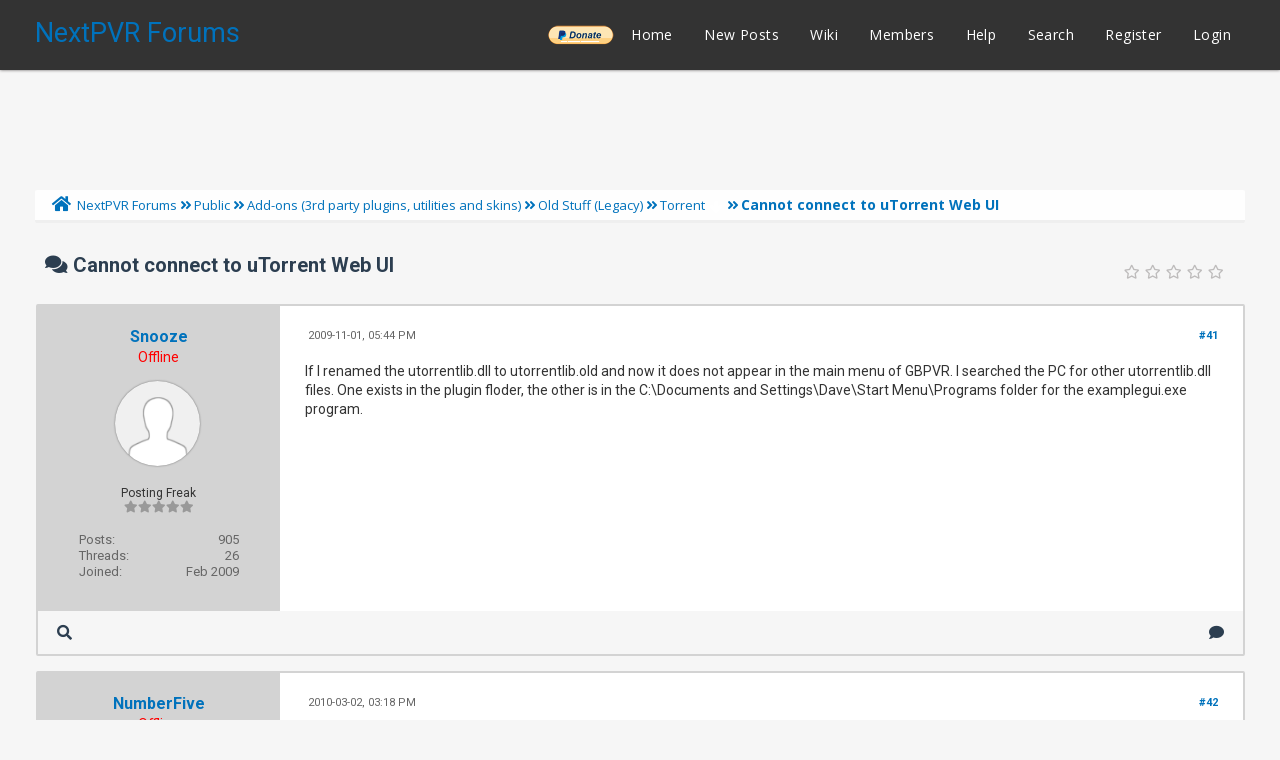

--- FILE ---
content_type: text/html; charset=UTF-8
request_url: https://forums.nextpvr.com/showthread.php?tid=42232&pid=357349
body_size: 10275
content:
<!DOCTYPE html PUBLIC "-//W3C//DTD XHTML 1.0 Transitional//EN" "http://www.w3.org/TR/xhtml1/DTD/xhtml1-transitional.dtd">
<html xml:lang="en" lang="en" xmlns="http://www.w3.org/1999/xhtml">
<head>
<title>Cannot connect to uTorrent Web UI</title>

<link rel="alternate" type="application/rss+xml" title="Latest Threads (RSS 2.0)" href="https://forums.nextpvr.com/syndication.php" />
<link rel="alternate" type="application/atom+xml" title="Latest Threads (Atom 1.0)" href="https://forums.nextpvr.com/syndication.php?type=atom1.0" />
<meta http-equiv="Content-Type" content="text/html; charset=UTF-8" />
<meta http-equiv="Content-Script-Type" content="text/javascript" />
<script type="text/javascript" src="https://forums.nextpvr.com/jscripts/jquery.js?ver=1804"></script>
<script type="text/javascript" src="https://forums.nextpvr.com/jscripts/jquery.plugins.min.js?ver=1804"></script>
<script type="text/javascript" src="https://forums.nextpvr.com/jscripts/general.js?ver=1804"></script>
<link href='https://fonts.googleapis.com/css?family=Lobster' rel='stylesheet' type='text/css'>
<link href='https://fonts.googleapis.com/css?family=Lobster+Two' rel='stylesheet' type='text/css'>
<link href='https://fonts.googleapis.com/css?family=Source+Sans+Pro' rel='stylesheet' type='text/css'>
<link href="https://fonts.googleapis.com/css?family=Open+Sans:300,400,600,700,800" rel="stylesheet">
<meta name="viewport" content="width=device-width, initial-scale=1">
<link type="text/css" rel="stylesheet" href="https://forums.nextpvr.com/cache/themes/theme3/star_ratings.css?t=1767484843" />
<link type="text/css" rel="stylesheet" href="https://forums.nextpvr.com/cache/themes/theme3/showthread.css?t=1767484843" />
<link type="text/css" rel="stylesheet" href="https://forums.nextpvr.com/cache/themes/theme3/css3.css?t=1767484843" />
<link type="text/css" rel="stylesheet" href="https://forums.nextpvr.com/cache/themes/theme3/footer.css?t=1767484843" />
<link type="text/css" rel="stylesheet" href="https://forums.nextpvr.com/cache/themes/theme3/extra.css?t=1767484843" />
<link type="text/css" rel="stylesheet" href="https://forums.nextpvr.com/cache/themes/theme3/global.css?t=1767484843" />
<link type="text/css" rel="stylesheet" href="https://forums.nextpvr.com/cache/themes/theme3/avatarep.css?t=1767484843" />

<script type="text/javascript">
	lang.unknown_error = "An unknown error has occurred.";

	lang.select2_match = "One result is available, press enter to select it.";
	lang.select2_matches = "{1} results are available, use up and down arrow keys to navigate.";
	lang.select2_nomatches = "No matches found";
	lang.select2_inputtooshort_single = "Please enter one or more character";
	lang.select2_inputtooshort_plural = "Please enter {1} or more characters";
	lang.select2_inputtoolong_single = "Please delete one character";
	lang.select2_inputtoolong_plural = "Please delete {1} characters";
	lang.select2_selectiontoobig_single = "You can only select one item";
	lang.select2_selectiontoobig_plural = "You can only select {1} items";
	lang.select2_loadmore = "Loading more results&hellip;";
	lang.select2_searching = "Searching&hellip;";

	var cookieDomain = ".forums.nextpvr.com";
	var cookiePath = "/";
	var cookiePrefix = "";
	var cookieSecureFlag = "0";
	var deleteevent_confirm = "Are you sure you want to delete this event?";
	var removeattach_confirm = "Are you sure you want to remove the selected attachment from this post?";
	var loading_text = 'Loading. <br />Please Wait&hellip;';
	var saving_changes = 'Saving changes&hellip;';
	var use_xmlhttprequest = "1";
	var my_post_key = "839cea6aeb8d8d82502aab59b4580c61";
	var rootpath = "https://forums.nextpvr.com";
	var imagepath = "https://forums.nextpvr.com/images/emerald";
  	var yes_confirm = "Yes";
	var no_confirm = "No";
	var MyBBEditor = null;
	var spinner_image = "https://forums.nextpvr.com/images/emerald/spinner.gif";
	var spinner = "<img src='" + spinner_image +"' alt='' />";
	var modal_zindex = 9999;
</script>
<link rel="stylesheet" href="https://use.fontawesome.com/releases/v5.5.0/css/all.css">
<link href='https://fonts.googleapis.com/css?family=Raleway' rel='stylesheet' type='text/css'>
<link href='https://fonts.googleapis.com/css?family=Noto+Sans:400,700' rel='stylesheet' type='text/css'>
<link href='https://fonts.googleapis.com/css?family=Roboto:400,500,700' rel='stylesheet' type='text/css'>
<script>
	$(document).ready(function(){
	
	//Check to see if the window is top if not then display button
	$(window).scroll(function(){
		if ($(this).scrollTop() > 100) {
			$('.scrollToTop').fadeIn();
		} else {
			$('.scrollToTop').fadeOut();
		}
	});
	
	//Click event to scroll to top
	$('.scrollToTop').click(function(){
		$('html, body').animate({scrollTop : 0},800);
		return false;
	});
	
	$('.scrollToDown').click(function(){
		$('html, body').animate({scrollTop:$(document).height()},800);
		return false;
	});
	
});
</script>

<script type="text/javascript">
<!--
	var quickdelete_confirm = "Are you sure you want to delete this post?";
	var quickrestore_confirm = "Are you sure you want to restore this post?";
	var allowEditReason = "1";
	var thread_deleted = "0";
	var visible_replies = "46";	
	lang.save_changes = "Save Changes";
	lang.cancel_edit = "Cancel Edit";
	lang.quick_edit_update_error = "There was an error editing your reply:";
	lang.quick_reply_post_error = "There was an error posting your reply:";
	lang.quick_delete_error = "There was an error deleting your reply:";
	lang.quick_delete_success = "The post was deleted successfully.";
	lang.quick_delete_thread_success = "The thread was deleted successfully.";
	lang.quick_restore_error = "There was an error restoring your reply:";
	lang.quick_restore_success = "The post was restored successfully.";
	lang.editreason = "Edit Reason";
	lang.post_deleted_error = "You can not perform this action to a deleted post.";
	lang.softdelete_thread = "Soft Delete Thread";
	lang.restore_thread = "Restore Thread";	
// -->
</script>
<!-- jeditable (jquery) -->
<script type="text/javascript" src="https://forums.nextpvr.com/jscripts/report.js?ver=1804"></script>
<script src="https://forums.nextpvr.com/jscripts/jeditable/jeditable.min.js"></script>
<script type="text/javascript" src="https://forums.nextpvr.com/jscripts/thread.js?ver=1804"></script>
</head>
<body>
	
<div class="haut" style="height:70px">
       <a href="https://forums.nextpvr.com" id="logo"> NextPVR Forums</a>       
	<span class="useroptions">
		<ul id="menu-deroulant">
			<li style="background-image: url('/images/emerald/donate-paypal-button.png'); background-size: contain; background-position: center; background-repeat: no-repeat;"><a href="https://nextpvr.com/donate.html">______</a></li>
			<li><a href="https://forums.nextpvr.com">Home</a></li>
			<li><a href="https://forums.nextpvr.com/search.php?action=getnew">New Posts</a></li>
			<li><a href="https://github.com/sub3/NextPVR/wiki" target="_blank">Wiki</a></li>
			<li><a href="https://forums.nextpvr.com/memberlist.php">Members</a></li>			
			<li><a href="https://forums.nextpvr.com/misc.php?action=help">Help</a></li>
			<li><a href="https://forums.nextpvr.com/search.php">Search</a></li>
			
<li><a href="member.php?action=register">Register</a></li>
<li><a href="member.php?action=login">Login</a></li>
<script>
	var connected = 0;
</script>

		</ul>
	</span>	
</div>
<div style="width: 100%; height: 70px;"></div>
<!-- Start - Navigation menu -->
<nav class="headerlist" style="display:none">
<ul>
    <li><a href="https://forums.nextpvr.com"><i class="fa fa-home"></i> Home</a></li>
	<li><a href="https://github.com/sub3/NextPVR/wiki" target="_blank">Wiki</a></li>
	<li><a href="https://forums.nextpvr.com/memberlist.php"><i class="fa fa-users"></i> Members</a></li>
	<li><a href="https://forums.nextpvr.com/misc.php?action=help"><i class="fa fa-support"></i> Help</a></li>
	<li><a href="https://forums.nextpvr.com/search.php"><i class="fa fa-search"></i> Search</a>
</li></ul>
</nav>
<!-- End - Navigation menu -->
<center>
<!-- Start - Advice -->
<div id="mobile_member">
</div>
<!-- End - Advice -->
<style>
.responsive-ad-wrapper,
.responsive-ad {
  height: 90px;
  margin-top: 10px;
}
@media screen and (max-width: 768px) {
  .responsive-ad-wrapper,
  .responsive-ad {
    height: 120px;
  }
}
</style>
<div class="responsive-ad-wrapper">
<script async src="https://pagead2.googlesyndication.com/pagead/js/adsbygoogle.js"></script>
<!-- Forum Header -->
<ins class="adsbygoogle responsive-ad"
     style="display:block;"
     data-ad-client="ca-pub-9418569294368106"
     data-ad-slot="3861003597"
     data-full-width-responsive="true"></ins>
<script>
     (adsbygoogle = window.adsbygoogle || []).push({});
</script>
</div>
</center>
<div id="container">
		<a name="top" id="top"></a>
		<div id="header">
		<div id="content">
			<div class="wrapper">
				
				
								
				
				
				
<div class="navigation">
	<a href="https://forums.nextpvr.com/index.php"><span id="home_bit"><i class="fa fa-home"></i></span></a><span>
<a href="https://forums.nextpvr.com/index.php">NextPVR Forums</a>
<i class="fa fa-angle-double-right"></i>


<a href="forumdisplay.php?fid=3">Public</a>
<i class="fa fa-angle-double-right"></i>


<a href="forumdisplay.php?fid=12">Add-ons (3rd party plugins, utilities and skins)</a>
<i class="fa fa-angle-double-right"></i>


<a href="forumdisplay.php?fid=47">Old Stuff (Legacy)</a>
<i class="fa fa-angle-double-right"></i>


<a href="forumdisplay.php?fid=42">Torrent</a>
 <img src="https://forums.nextpvr.com/images/emerald/arrow_down.png" alt="v" title="" class="pagination_breadcrumb_link" id="breadcrumb_multipage" />
<div id="breadcrumb_multipage_popup" class="pagination pagination_breadcrumb" style="display: none;">

 <a href="forumdisplay.php?fid=42" class="pagination_current">1</a>

<a href="forumdisplay.php?fid=42&amp;page=2" class="pagination_page">2</a>

<a href="forumdisplay.php?fid=42&amp;page=2" class="pagination_next">Next &raquo;</a>

</div>
<script type="text/javascript">
// <!--
	if(use_xmlhttprequest == "1")
	{
		$("#breadcrumb_multipage").popupMenu();
	}
// -->
</script>



<i class="fa fa-angle-double-right"></i>

<span class="active">Cannot connect to uTorrent Web UI</span>
</span>
</div>

					<br />

	
	
	<table border="0" cellspacing="0" style="border-bottom:none;" cellpadding="7" class="tborder tfixed clear">
<div>
			<div style="font-size: 20px; background: #F6F6F6; border:none; color:#2C3E50; " class="thead">
				
	<div class="float_right">
		
	</div>
	
<div class="star_rating_container">
        <script type="text/javascript" src="jscripts/rating.js?ver=1400"></script>
        <div id="success_rating_42232" style="float: left; padding-top: 2px; padding-right: 10px;">&nbsp;</div>
        <div class="inline_rating">

<ul class="star_rating star_rating_notrated" id="rating_thread_42232">
<li style="width: 0%" class="current_rating" id="current_rating_42232">0 Vote(s) - 0 Average</li>
<li><a class="five_stars" title="5 stars out of 5" href="./ratethread.php?tid=42232&amp;rating=5&amp;my_post_key=839cea6aeb8d8d82502aab59b4580c61"></a></li>
<li><a class="four_stars" title="4 stars out of 5" href="./ratethread.php?tid=42232&amp;rating=4&amp;my_post_key=839cea6aeb8d8d82502aab59b4580c61"></a></li>
<li><a class="three_stars" title="3 stars out of 5" href="./ratethread.php?tid=42232&amp;rating=3&amp;my_post_key=839cea6aeb8d8d82502aab59b4580c61"></a></li>
<li><a class="two_stars" title="2 stars out of 5" href="./ratethread.php?tid=42232&amp;rating=2&amp;my_post_key=839cea6aeb8d8d82502aab59b4580c61"></a></li>
<li><a class="one_star" title="1 star out of 5" href="./ratethread.php?tid=42232&amp;rating=1&amp;my_post_key=839cea6aeb8d8d82502aab59b4580c61"></a></li>
            </ul>
        </div>
</div>

				<div>
					<strong><i class="fa fa-comments"></i> Cannot connect to uTorrent Web UI</strong>
				</div>
			</div>
</div>

<tr><td id="posts_container">
	<div id="posts">
		

<a name="pid343356" id="pid343356"></a>
<div class="post classic " style="" id="post_343356">
<div class="post_flexible">
<div class="post_author scaleimages">
	<center><strong><span class="largetext"><a href="https://forums.nextpvr.com/member.php?action=profile&amp;uid=11977">Snooze</a></span></strong> 
<br><span style="color:red;" title="Online">Offline</span>
</center>
	
<div class="author_avatar"><a href="member.php?action=profile&amp;uid=11977"><img src="https://forums.nextpvr.com/images/default_avatar.png" alt="" width="85" height="85" /></a></div>
<br>
	<div class="author_information">
			
			<span class="smalltext">
				Posting Freak<br />
				<i style="color:#999999" class="fa fa-star"></i><i style="color:#999999" class="fa fa-star"></i><i style="color:#999999" class="fa fa-star"></i><i style="color:#999999" class="fa fa-star"></i><i style="color:#999999" class="fa fa-star"></i><br />								
				
				
			</span>
	</div>
	<div class="author_statistics">
		
<span style="float:left">Posts:</span> <span style="float:right">905</span><br />
<span style="float:left">	Threads:</span> <span style="float:right">26</span><br />
	<span style="float:left">Joined:</span><span style="float:right"> Feb 2009</span>
	

	</div>
</div>
<div class="post_content">
	<div class="post_head">
		
<div class="float_right" style="vertical-align: top">
<strong><a href="showthread.php?tid=42232&amp;pid=343356#pid343356" title="Cannot connect to uTorrent Web UI">#41</a></strong>

</div>

		
		<span class="post_date"><i class="fa fa-clock-o"></i> 2009-11-01, 05:44 PM <span class="post_edit" id="edited_by_343356"></span></span>
	
	</div>
	<div class="post_body scaleimages" id="pid_343356">
		If I renamed the utorrentlib.dll to utorrentlib.old and now it does not appear in the main menu of GBPVR. I searched the PC for other utorrentlib.dll files. One exists in the plugin floder, the other is in the C:\Documents and Settings\Dave\Start Menu\Programs folder for the examplegui.exe program.
	</div>
	
	
	<div class="post_meta" id="post_meta_343356">
		
	</div>
</div>
</div>
<div class="post_controls">
	<div class="postbit_buttons author_buttons float_left">
		
<a href="search.php?action=finduser&amp;uid=11977" title="Find all posts by this user" class="postbit_find"><i class="fa fa-search"></i></a>

	</div>
	<div class="postbit_buttons post_management_buttons float_right">
		
<a href="newreply.php?tid=42232&amp;replyto=343356" title="Quote this message in a reply" class="postbit_quote"><i class="fa fa-comment"></i></a>

	</div>
</div>
</div>


<a name="pid357286" id="pid357286"></a>
<div class="post classic " style="" id="post_357286">
<div class="post_flexible">
<div class="post_author scaleimages">
	<center><strong><span class="largetext"><a href="https://forums.nextpvr.com/member.php?action=profile&amp;uid=8983">NumberFive</a></span></strong> 
<br><span style="color:red;" title="Online">Offline</span>
</center>
	
<div class="author_avatar"><a href="member.php?action=profile&amp;uid=8983"><img src="https://forums.nextpvr.com/images/default_avatar.png" alt="" width="85" height="85" /></a></div>
<br>
	<div class="author_information">
			
			<span class="smalltext">
				Senior Member<br />
				<i style="color:#999999" class="fa fa-star"></i><i style="color:#999999" class="fa fa-star"></i><i style="color:#999999" class="fa fa-star"></i><i style="color:#999999" class="fa fa-star"></i><br />								
				
				UK/Ireland
			</span>
	</div>
	<div class="author_statistics">
		
<span style="float:left">Posts:</span> <span style="float:right">664</span><br />
<span style="float:left">	Threads:</span> <span style="float:right">153</span><br />
	<span style="float:left">Joined:</span><span style="float:right"> Jun 2007</span>
	

	</div>
</div>
<div class="post_content">
	<div class="post_head">
		
<div class="float_right" style="vertical-align: top">
<strong><a href="showthread.php?tid=42232&amp;pid=357286#pid357286" title="Cannot connect to uTorrent Web UI">#42</a></strong>

</div>

		
		<span class="post_date"><i class="fa fa-clock-o"></i> 2010-03-02, 03:18 PM <span class="post_edit" id="edited_by_357286"></span></span>
	
	</div>
	<div class="post_body scaleimages" id="pid_357286">
		Hi there,<br />
<br />
I've upgraded uTorrent to 2.0 and now the WebUI in GBPVR cannot connect.  Still works okay in my browser across the network.<br />
<br />
Anyone else experiencing this?<br />
<br />
Thanks
	</div>
	
	
<div class="signature scaleimages">
"It's better than a box!"
</div>

	<div class="post_meta" id="post_meta_357286">
		
	</div>
</div>
</div>
<div class="post_controls">
	<div class="postbit_buttons author_buttons float_left">
		
<a href="search.php?action=finduser&amp;uid=8983" title="Find all posts by this user" class="postbit_find"><i class="fa fa-search"></i></a>

	</div>
	<div class="postbit_buttons post_management_buttons float_right">
		
<a href="newreply.php?tid=42232&amp;replyto=357286" title="Quote this message in a reply" class="postbit_quote"><i class="fa fa-comment"></i></a>

	</div>
</div>
</div>


<a name="pid357288" id="pid357288"></a>
<div class="post classic " style="" id="post_357288">
<div class="post_flexible">
<div class="post_author scaleimages">
	<center><strong><span class="largetext"><a href="https://forums.nextpvr.com/member.php?action=profile&amp;uid=3284">McBainUK</a></span></strong> 
<br><span style="color:red;" title="Online">Offline</span>
</center>
	
<div class="author_avatar"><a href="member.php?action=profile&amp;uid=3284"><img src="https://forums.nextpvr.com/uploads/avatars/avatar_3284.jpg?dateline=1569880273" alt="" width="85" height="85" /></a></div>
<br>
	<div class="author_information">
			
			<span class="smalltext">
				Posting Freak<br />
				<i style="color:#999999" class="fa fa-star"></i><i style="color:#999999" class="fa fa-star"></i><i style="color:#999999" class="fa fa-star"></i><i style="color:#999999" class="fa fa-star"></i><i style="color:#999999" class="fa fa-star"></i><br />								
				
				
			</span>
	</div>
	<div class="author_statistics">
		
<span style="float:left">Posts:</span> <span style="float:right">4,711</span><br />
<span style="float:left">	Threads:</span> <span style="float:right">429</span><br />
	<span style="float:left">Joined:</span><span style="float:right"> Sep 2005</span>
	

	</div>
</div>
<div class="post_content">
	<div class="post_head">
		
<div class="float_right" style="vertical-align: top">
<strong><a href="showthread.php?tid=42232&amp;pid=357288#pid357288" title="Cannot connect to uTorrent Web UI">#43</a></strong>

</div>

		
		<span class="post_date"><i class="fa fa-clock-o"></i> 2010-03-02, 03:36 PM <span class="post_edit" id="edited_by_357288"></span></span>
	
	</div>
	<div class="post_body scaleimages" id="pid_357288">
		I've been meaning to try uTorrent v2.0 but haven't got round to it. They might have changed something in the WebUI and so broke the plugin. Can you post a log?<br />
<br />
SystemShark: Have you tried uTorrent v2.0 with the plugin yet?
	</div>
	
	
<div class="signature scaleimages">
<span style="font-size: 2pt;" class="mycode_size"><div style="text-align: right;" class="mycode_align"><a href="http://www.nextpvr.com/nwiki/pmwiki.php?n=Profiles.McBainUK" target="_blank" rel="noopener" class="mycode_url"><span style="color: darkblue;" class="mycode_color">Wiki profile</span></a></div>
<span style="color: darkblue;" class="mycode_color">My Projects<br />
<a href="http://www.gbpvr.com/nwiki/pmwiki.php?n=Plugin.Programs" target="_blank" rel="noopener" class="mycode_url">Programs Plugin</a> [SIZE=2]<span style="color: #00008b;" class="mycode_color">(retired)</span></span> | <a href="http://www.gbpvr.com/nwiki/pmwiki.php?n=Plugin.VolumeOSD" target="_blank" rel="noopener" class="mycode_url">Volume OSD Plugin</a> <span style="font-size: 2pt;" class="mycode_size"><span style="color: #00008b;" class="mycode_color">(retired)</span></span> | <a href="http://www.gbpvr.com/nwiki/pmwiki.php?n=Main.HomePage" target="_blank" rel="noopener" class="mycode_url">Documentation Wiki</a> (retired)</span>[/SIZE]
</div>

	<div class="post_meta" id="post_meta_357288">
		
	</div>
</div>
</div>
<div class="post_controls">
	<div class="postbit_buttons author_buttons float_left">
		
<a href="http://gbpvr.com/pmwiki/pmwiki.php/Profiles/McBainUK" target="_blank" title="Visit this user's website" class="postbit_website"><i class="fa fa-globe"></i></a>

<a href="search.php?action=finduser&amp;uid=3284" title="Find all posts by this user" class="postbit_find"><i class="fa fa-search"></i></a>

	</div>
	<div class="postbit_buttons post_management_buttons float_right">
		
<a href="newreply.php?tid=42232&amp;replyto=357288" title="Quote this message in a reply" class="postbit_quote"><i class="fa fa-comment"></i></a>

	</div>
</div>
</div>


<a name="pid357268" id="pid357268"></a>
<div class="post classic " style="" id="post_357268">
<div class="post_flexible">
<div class="post_author scaleimages">
	<center><strong><span class="largetext"><a href="https://forums.nextpvr.com/member.php?action=profile&amp;uid=8983">NumberFive</a></span></strong> 
<br><span style="color:red;" title="Online">Offline</span>
</center>
	
<div class="author_avatar"><a href="member.php?action=profile&amp;uid=8983"><img src="https://forums.nextpvr.com/images/default_avatar.png" alt="" width="85" height="85" /></a></div>
<br>
	<div class="author_information">
			
			<span class="smalltext">
				Senior Member<br />
				<i style="color:#999999" class="fa fa-star"></i><i style="color:#999999" class="fa fa-star"></i><i style="color:#999999" class="fa fa-star"></i><i style="color:#999999" class="fa fa-star"></i><br />								
				
				UK/Ireland
			</span>
	</div>
	<div class="author_statistics">
		
<span style="float:left">Posts:</span> <span style="float:right">664</span><br />
<span style="float:left">	Threads:</span> <span style="float:right">153</span><br />
	<span style="float:left">Joined:</span><span style="float:right"> Jun 2007</span>
	

	</div>
</div>
<div class="post_content">
	<div class="post_head">
		
<div class="float_right" style="vertical-align: top">
<strong><a href="showthread.php?tid=42232&amp;pid=357268#pid357268" title="Cannot connect to uTorrent Web UI">#44</a></strong>

</div>

		
		<span class="post_date"><i class="fa fa-clock-o"></i> 2010-03-02, 06:40 PM <span class="post_edit" id="edited_by_357268"></span></span>
	
	</div>
	<div class="post_body scaleimages" id="pid_357268">
		Hi,<br />
<br />
Here are the logs.
	</div>
	
	
<div class="signature scaleimages">
"It's better than a box!"
</div>

	<div class="post_meta" id="post_meta_357268">
		
	</div>
</div>
</div>
<div class="post_controls">
	<div class="postbit_buttons author_buttons float_left">
		
<a href="search.php?action=finduser&amp;uid=8983" title="Find all posts by this user" class="postbit_find"><i class="fa fa-search"></i></a>

	</div>
	<div class="postbit_buttons post_management_buttons float_right">
		
<a href="newreply.php?tid=42232&amp;replyto=357268" title="Quote this message in a reply" class="postbit_quote"><i class="fa fa-comment"></i></a>

	</div>
</div>
</div>


<a name="pid357349" id="pid357349"></a>
<div class="post classic " style="" id="post_357349">
<div class="post_flexible">
<div class="post_author scaleimages">
	<center><strong><span class="largetext"><a href="https://forums.nextpvr.com/member.php?action=profile&amp;uid=3284">McBainUK</a></span></strong> 
<br><span style="color:red;" title="Online">Offline</span>
</center>
	
<div class="author_avatar"><a href="member.php?action=profile&amp;uid=3284"><img src="https://forums.nextpvr.com/uploads/avatars/avatar_3284.jpg?dateline=1569880273" alt="" width="85" height="85" /></a></div>
<br>
	<div class="author_information">
			
			<span class="smalltext">
				Posting Freak<br />
				<i style="color:#999999" class="fa fa-star"></i><i style="color:#999999" class="fa fa-star"></i><i style="color:#999999" class="fa fa-star"></i><i style="color:#999999" class="fa fa-star"></i><i style="color:#999999" class="fa fa-star"></i><br />								
				
				
			</span>
	</div>
	<div class="author_statistics">
		
<span style="float:left">Posts:</span> <span style="float:right">4,711</span><br />
<span style="float:left">	Threads:</span> <span style="float:right">429</span><br />
	<span style="float:left">Joined:</span><span style="float:right"> Sep 2005</span>
	

	</div>
</div>
<div class="post_content">
	<div class="post_head">
		
<div class="float_right" style="vertical-align: top">
<strong><a href="showthread.php?tid=42232&amp;pid=357349#pid357349" title="Cannot connect to uTorrent Web UI">#45</a></strong>

</div>

		
		<span class="post_date"><i class="fa fa-clock-o"></i> 2010-03-03, 08:59 AM <span class="post_edit" id="edited_by_357349"></span></span>
	
	</div>
	<div class="post_body scaleimages" id="pid_357349">
		This is the error. <br />
<blockquote class="mycode_quote"><cite>Quote:</cite>2010-03-02 18:21:28.518	ERROR	[7]	TorrentsPlugin.UTorrentManager: Update()-      Cannot connect to the uTorrent WebUI.<br />
2010-03-02 18:21:28.518	ERROR	[7]	TorrentsPlugin.UTorrentManager: Update()-      Exception: The remote server returned an error: (300) Ambiguous Redirect.</blockquote>
I'm still on uTorrent 1.8 (ish), will install uTorrent 2.0 over the weekend on my dev machine and investigate.
	</div>
	
	
<div class="signature scaleimages">
<span style="font-size: 2pt;" class="mycode_size"><div style="text-align: right;" class="mycode_align"><a href="http://www.nextpvr.com/nwiki/pmwiki.php?n=Profiles.McBainUK" target="_blank" rel="noopener" class="mycode_url"><span style="color: darkblue;" class="mycode_color">Wiki profile</span></a></div>
<span style="color: darkblue;" class="mycode_color">My Projects<br />
<a href="http://www.gbpvr.com/nwiki/pmwiki.php?n=Plugin.Programs" target="_blank" rel="noopener" class="mycode_url">Programs Plugin</a> [SIZE=2]<span style="color: #00008b;" class="mycode_color">(retired)</span></span> | <a href="http://www.gbpvr.com/nwiki/pmwiki.php?n=Plugin.VolumeOSD" target="_blank" rel="noopener" class="mycode_url">Volume OSD Plugin</a> <span style="font-size: 2pt;" class="mycode_size"><span style="color: #00008b;" class="mycode_color">(retired)</span></span> | <a href="http://www.gbpvr.com/nwiki/pmwiki.php?n=Main.HomePage" target="_blank" rel="noopener" class="mycode_url">Documentation Wiki</a> (retired)</span>[/SIZE]
</div>

	<div class="post_meta" id="post_meta_357349">
		
	</div>
</div>
</div>
<div class="post_controls">
	<div class="postbit_buttons author_buttons float_left">
		
<a href="http://gbpvr.com/pmwiki/pmwiki.php/Profiles/McBainUK" target="_blank" title="Visit this user's website" class="postbit_website"><i class="fa fa-globe"></i></a>

<a href="search.php?action=finduser&amp;uid=3284" title="Find all posts by this user" class="postbit_find"><i class="fa fa-search"></i></a>

	</div>
	<div class="postbit_buttons post_management_buttons float_right">
		
<a href="newreply.php?tid=42232&amp;replyto=357349" title="Quote this message in a reply" class="postbit_quote"><i class="fa fa-comment"></i></a>

	</div>
</div>
</div>


<a name="pid357355" id="pid357355"></a>
<div class="post classic " style="" id="post_357355">
<div class="post_flexible">
<div class="post_author scaleimages">
	<center><strong><span class="largetext"><a href="https://forums.nextpvr.com/member.php?action=profile&amp;uid=3535">systemshark</a></span></strong> 
<br><span style="color:red;" title="Online">Offline</span>
</center>
	
<div class="author_avatar"><a href="member.php?action=profile&amp;uid=3535"><img src="https://forums.nextpvr.com/uploads/avatars/avatar_3535.gif?dateline=1569880273" alt="" width="85" height="85" /></a></div>
<br>
	<div class="author_information">
			
			<span class="smalltext">
				Senior Member<br />
				<i style="color:#999999" class="fa fa-star"></i><i style="color:#999999" class="fa fa-star"></i><i style="color:#999999" class="fa fa-star"></i><i style="color:#999999" class="fa fa-star"></i><br />								
				
				
			</span>
	</div>
	<div class="author_statistics">
		
<span style="float:left">Posts:</span> <span style="float:right">566</span><br />
<span style="float:left">	Threads:</span> <span style="float:right">56</span><br />
	<span style="float:left">Joined:</span><span style="float:right"> Oct 2005</span>
	

	</div>
</div>
<div class="post_content">
	<div class="post_head">
		
<div class="float_right" style="vertical-align: top">
<strong><a href="showthread.php?tid=42232&amp;pid=357355#pid357355" title="Cannot connect to uTorrent Web UI">#46</a></strong>

</div>

		
		<span class="post_date"><i class="fa fa-clock-o"></i> 2010-03-03, 10:29 AM <span class="post_edit" id="edited_by_357355"></span></span>
	
	</div>
	<div class="post_body scaleimages" id="pid_357355">
		<blockquote class="mycode_quote"><cite>McBainUK Wrote:</cite>I've been meaning to try uTorrent v2.0 but haven't got round to it. They might have changed something in the WebUI and so broke the plugin. Can you post a log?<br />
<br />
SystemShark: Have you tried uTorrent v2.0 with the plugin yet?</blockquote><br />
I've not had a chance yet. Life's been a bit of nightmare recently....
	</div>
	
	
<div class="signature scaleimages">
Regards Systemshark <br />
[COLOR="Silver"]<span style="font-weight: bold;" class="mycode_b"><br />
Lounge: HDPC  Intel i5, Asus Motherboard with Intel HDMI, 4Gb of Ram, 1Tb Disk, 60Gb SSD, Blackgold BT3595 Tuner, Hauppauge Nova T500 and HVR1700 in a LianLi C39 B Case. <br />
<br />
Other Room : Liteon Wireless Media Centre/DVD Player<br />
<br />
Software : Windows7 32 Bit, RedRat, XMLTV GUI and NPVR </span>[/COLOR]
</div>

	<div class="post_meta" id="post_meta_357355">
		
	</div>
</div>
</div>
<div class="post_controls">
	<div class="postbit_buttons author_buttons float_left">
		
<a href="search.php?action=finduser&amp;uid=3535" title="Find all posts by this user" class="postbit_find"><i class="fa fa-search"></i></a>

	</div>
	<div class="postbit_buttons post_management_buttons float_right">
		
<a href="newreply.php?tid=42232&amp;replyto=357355" title="Quote this message in a reply" class="postbit_quote"><i class="fa fa-comment"></i></a>

	</div>
</div>
</div>


<a name="pid357420" id="pid357420"></a>
<div class="post classic " style="" id="post_357420">
<div class="post_flexible">
<div class="post_author scaleimages">
	<center><strong><span class="largetext"><a href="https://forums.nextpvr.com/member.php?action=profile&amp;uid=3284">McBainUK</a></span></strong> 
<br><span style="color:red;" title="Online">Offline</span>
</center>
	
<div class="author_avatar"><a href="member.php?action=profile&amp;uid=3284"><img src="https://forums.nextpvr.com/uploads/avatars/avatar_3284.jpg?dateline=1569880273" alt="" width="85" height="85" /></a></div>
<br>
	<div class="author_information">
			
			<span class="smalltext">
				Posting Freak<br />
				<i style="color:#999999" class="fa fa-star"></i><i style="color:#999999" class="fa fa-star"></i><i style="color:#999999" class="fa fa-star"></i><i style="color:#999999" class="fa fa-star"></i><i style="color:#999999" class="fa fa-star"></i><br />								
				
				
			</span>
	</div>
	<div class="author_statistics">
		
<span style="float:left">Posts:</span> <span style="float:right">4,711</span><br />
<span style="float:left">	Threads:</span> <span style="float:right">429</span><br />
	<span style="float:left">Joined:</span><span style="float:right"> Sep 2005</span>
	

	</div>
</div>
<div class="post_content">
	<div class="post_head">
		
<div class="float_right" style="vertical-align: top">
<strong><a href="showthread.php?tid=42232&amp;pid=357420#pid357420" title="Cannot connect to uTorrent Web UI">#47</a></strong>

</div>

		
		<span class="post_date"><i class="fa fa-clock-o"></i> 2010-03-03, 07:39 PM <span class="post_edit" id="edited_by_357420"></span></span>
	
	</div>
	<div class="post_body scaleimages" id="pid_357420">
		See <a href="http://forums.nextpvr.com/showthread.php?t=46066" target="_blank" rel="noopener" class="mycode_url">http://forums.nextpvr.com/showthread.php?t=46066</a> for progress on the uTorrent v2.0 fix.
	</div>
	
	
<div class="signature scaleimages">
<span style="font-size: 2pt;" class="mycode_size"><div style="text-align: right;" class="mycode_align"><a href="http://www.nextpvr.com/nwiki/pmwiki.php?n=Profiles.McBainUK" target="_blank" rel="noopener" class="mycode_url"><span style="color: darkblue;" class="mycode_color">Wiki profile</span></a></div>
<span style="color: darkblue;" class="mycode_color">My Projects<br />
<a href="http://www.gbpvr.com/nwiki/pmwiki.php?n=Plugin.Programs" target="_blank" rel="noopener" class="mycode_url">Programs Plugin</a> [SIZE=2]<span style="color: #00008b;" class="mycode_color">(retired)</span></span> | <a href="http://www.gbpvr.com/nwiki/pmwiki.php?n=Plugin.VolumeOSD" target="_blank" rel="noopener" class="mycode_url">Volume OSD Plugin</a> <span style="font-size: 2pt;" class="mycode_size"><span style="color: #00008b;" class="mycode_color">(retired)</span></span> | <a href="http://www.gbpvr.com/nwiki/pmwiki.php?n=Main.HomePage" target="_blank" rel="noopener" class="mycode_url">Documentation Wiki</a> (retired)</span>[/SIZE]
</div>

	<div class="post_meta" id="post_meta_357420">
		
	</div>
</div>
</div>
<div class="post_controls">
	<div class="postbit_buttons author_buttons float_left">
		
<a href="http://gbpvr.com/pmwiki/pmwiki.php/Profiles/McBainUK" target="_blank" title="Visit this user's website" class="postbit_website"><i class="fa fa-globe"></i></a>

<a href="search.php?action=finduser&amp;uid=3284" title="Find all posts by this user" class="postbit_find"><i class="fa fa-search"></i></a>

	</div>
	<div class="postbit_buttons post_management_buttons float_right">
		
<a href="newreply.php?tid=42232&amp;replyto=357420" title="Quote this message in a reply" class="postbit_quote"><i class="fa fa-comment"></i></a>

	</div>
</div>
</div>

	</div>
</td></tr>
		<tr>
			<td class="tfoot">
				
	<div class="float_right">
		<form action="search.php" method="post">
			<input type="hidden" name="action" value="thread" />
			<input type="hidden" name="tid" value="42232" />
			<input type="text" name="keywords" value="Enter Keywords" onfocus="if(this.value == 'Enter Keywords') { this.value = ''; }" onblur="if(this.value=='') { this.value='Enter Keywords'; }" class="textbox" size="25" />
			<input type="submit" class="button" value="Search Thread" />
		</form>
	</div>

				<div style="padding:10px">
					<strong>&laquo; <a href="showthread.php?tid=42232&amp;action=nextoldest">Next Oldest</a> | <a href="showthread.php?tid=42232&amp;action=nextnewest">Next Newest</a> &raquo;</strong><br>
<br />
<span class="smalltext">Users browsing this thread: 1 Guest(s)</span>
<br />

				</div>
			</td>
		</tr>
	</table>
	<div class="float_left"><br>
		
<div class="pagination">
<span class="pages">Pages (5):</span>

<a href="showthread.php?tid=42232&amp;page=4" class="pagination_previous">&laquo; Previous</a>

<a href="showthread.php?tid=42232" class="pagination_page">1</a>

<a href="showthread.php?tid=42232&amp;page=2" class="pagination_page">2</a>

<a href="showthread.php?tid=42232&amp;page=3" class="pagination_page">3</a>

<a href="showthread.php?tid=42232&amp;page=4" class="pagination_page">4</a>

 <span class="pagination_current">5</span>

</div>

	</div>
	<br class="clear" />
	
	
	
<br />
<table border="0" cellspacing="0" cellpadding="7" class="tborder">
<tr>
<td class="thead" align="center" colspan="6"><strong>Possibly Related Threads&hellip;</strong></td>
</tr>
<tr>
<td class="tcat" align="center" colspan="2"><span class="smalltext"><strong>Thread</strong></span></td>
<td class="tcat" align="center"><span class="smalltext"><strong>Author</strong></span></td>
<td class="tcat" align="center"><span class="smalltext"><strong>Replies</strong></span></td>
<td class="tcat" align="center"><span class="smalltext"><strong>Views</strong></span></td>
<td class="tcat" align="center"><span class="smalltext"><strong>Last Post</strong></span></td>
</tr>

<tr>
	<td align="center" class="trow1" width="2%">&nbsp;</td>
	<td class="trow1"><a href="showthread.php?tid=44682">uTorrent 2.0</a></td>
	<td align="center" class="trow1"><a href="https://forums.nextpvr.com/member.php?action=profile&amp;uid=3535">systemshark</a></td>
	<td align="center" class="trow1"><a href="https://forums.nextpvr.com/misc.php?action=whoposted&tid=44682" onclick="MyBB.whoPosted(44682); return false;">5</a></td>
	<td align="center" class="trow1">15,887</td>
	<td class="trow1" style="white-space: nowrap">
		<span class="smalltext">2010-04-12, 07:31 AM<br />
		<a href="showthread.php?tid=44682&amp;action=lastpost">Last Post</a>: <a href="https://forums.nextpvr.com/member.php?action=profile&amp;uid=3535">systemshark</a></span>
	</td>
	</tr>

</table>

	<br />
	<div class="float_left">
		<ul class="thread_tools">
			<li class="printable"><a href="printthread.php?tid=42232">View a Printable Version</a></li>
			
			<li class="subscription_add"><a href="usercp.php?action=addsubscription&amp;tid=42232&amp;my_post_key=839cea6aeb8d8d82502aab59b4580c61">Subscribe to this thread</a></li>
			
		</ul>
	</div>

	<div class="float_right" style="text-align: right;">
		
		
<form action="forumdisplay.php" method="get">
<span class="smalltext"><strong>Forum Jump:</strong></span>
<select name="fid" class="forumjump">
<option value="-4">Private Messages</option>
<option value="-3">User Control Panel</option>
<option value="-5">Who's Online</option>
<option value="-2">Search</option>
<option value="-1">Forum Home</option>

<option value="4" > Information</option>

<option value="18" >-- NextPVR Announcements</option>

<option value="19" >-- Community Announcements</option>

<option value="3" > Public</option>

<option value="17" >-- NextPVR Support</option>

<option value="58" >---- Windows</option>

<option value="59" >---- Linux</option>

<option value="62" >---- macOS</option>

<option value="60" >---- Docker amd64</option>

<option value="61" >---- Docker arm32v7</option>

<option value="63" >---- Other Clients</option>

<option value="11" >---- Legacy (v4.x and earlier)</option>

<option value="14" >-- NextPVR iOS and AppleTV Clients</option>

<option value="16" >-- NextPVR Android Client</option>

<option value="15" >-- NextPVR Other Clients</option>

<option value="57" >---- NLite</option>

<option value="65" >---- Roku</option>

<option value="67" >---- Android</option>

<option value="69" >---- LG</option>

<option value="66" >---- Old Stuff (legacy)</option>

<option value="56" >------ NextPVR Web Smart TV app</option>

<option value="53" >------ MVP &amp; NMT</option>

<option value="23" >-------- MVPMC dongle</option>

<option value="24" >-------- MVPMCX2 and other NMT stuff</option>

<option value="54" >------ NextPVR Enhanced Web Admin (NEWA)</option>

<option value="55" >------ nDroid</option>

<option value="12" >-- Add-ons (3rd party plugins, utilities and skins)</option>

<option value="64" >---- Extras</option>

<option value="47" >---- Old Stuff (Legacy)</option>

<option value="28" >------ Blinky and PhotoCopy Plugins</option>

<option value="29" >------ ProgramImageTool</option>

<option value="30" >------ ZTools and UltraXMLTV</option>

<option value="31" >------ International Cinema Listings, RSS Reader, WebCams, Calendar, Files and Screen Saver</option>

<option value="32" >------ Slimm GB-PVR and GBPVRcli</option>

<option value="33" >------ Channel Logo Tool</option>

<option value="34" >------ Community Skin</option>

<option value="35" >------ GameZone</option>

<option value="36" >------ SearchWiz &amp; MovieWiz</option>

<option value="37" >------ Video Archive</option>

<option value="38" >------ XSuite (Xrecord, XSearch, XGuide, CDK Scheduler)</option>

<option value="39" >------ Burndvdx2 and Skiptool</option>

<option value="40" >------ Netflix Watch Now</option>

<option value="41" >------ DVB-T Radio</option>

<option value="42" selected="selected">------ Torrent</option>

<option value="43" >------ Weather / Weather2</option>

<option value="44" >------ Music Spot</option>

<option value="45" >------ NextPVR Web Console</option>

<option value="27" >------ GB-PVR Support (legacy)</option>

<option value="46" >------ NextPVR for Samsung</option>

<option value="48" >------ Test Sub Forum</option>

<option value="49" >------ Recording2, MusicLibrary2, SystemStatus Support</option>

<option value="50" >------ UbuStream, Web Radio and Universe</option>

<option value="51" >------ TV Listings</option>

<option value="7" >-- Wishlist</option>

<option value="9" >-- Hardware</option>

<option value="13" >-- Kodi / XBMC</option>

<option value="52" >---- X-NEWA</option>

<option value="8" >-- Developers</option>

<option value="10" >-- Forum Issues &amp; Documentation</option>

<option value="25" >---- NPVR Documentation</option>

<option value="26" >---- GB-PVR Documentation (legacy)</option>

<option value="6" > General</option>

<option value="22" >-- General Discussion</option>

</select>

<input type="submit" class="button" value="Go" />

</form>
<script type="text/javascript">
$(".forumjump").on('change', function() {
	var option = $(this).val();

	if(option < 0)
	{
		window.location = 'forumdisplay.php?fid='+option;
	}
	else
	{
		window.location = 'forumdisplay.php?fid='+option;
	}
});
</script>

	</div>
	<br class="clear" />
	
</div></div><footer class="footer-distributed">

			

			<div class="footer-left">

				

				<p style="" class="footer-links">
					© Designed by  D&D, modified by NextPVR - Powered by <a style="font-weight: bold; font-family: Noto Sans;" href="http://www.mybb.com"> MyBB </a>
				</p>

				
			</div>

			

			<div style="" class="footer-right">

				<!-- The following piece of code allows MyBB to run scheduled tasks. DO NOT REMOVE -->
<img src="https://forums.nextpvr.com/task.php" width="1" height="1" alt="" />
<!-- End task image code -->

			</div>
		<div style="display: block;" class="scrollToTop"><i class="fa fa-angle-up"></i></div>
		<div class="scrollToDown"><i class="fa fa-angle-down"></i></div>
		
		</footer>
<script>
	if (connected == 0)
	{ jQuery("#mobile_member").html("<a href='member.php?action=login'>Login</a> - <a href='member.php?action=register'>Register</a>"); }
	if (connected == 1)
	{ document.getElementById("mobile_member").innerHTML = '<a title="Inbox" href="private.php">Inbox</a> - <a title="User CP" href="usercp.php">User CP</a> - <a title="Log Out" href="https://forums.nextpvr.com/member.php?action=logout&amp;logoutkey=">Logout</a>'; }
</script>

	<div id="thread_modes_popup" class="popup_menu" style="display: none;"><div class="popup_item_container"><a href="showthread.php?mode=linear&amp;tid=42232&amp;pid=357349#pid357349" class="popup_item">Linear Mode</a></div><div class="popup_item_container"><a href="showthread.php?mode=threaded&amp;tid=42232&amp;pid=357349#pid357349" class="popup_item">Threaded Mode</a></div></div>
	<script type="text/javascript">
	// <!--
		if(use_xmlhttprequest == "1")
		{
			$("#thread_modes").popupMenu();
		}
	// -->
	</script>
	<script type="text/javascript">
		$(".author_avatar img").error(function () {
			$(this).unbind("error").closest('.author_avatar').remove();
		});
	</script>
</body>
</html>


--- FILE ---
content_type: text/html; charset=utf-8
request_url: https://www.google.com/recaptcha/api2/aframe
body_size: 266
content:
<!DOCTYPE HTML><html><head><meta http-equiv="content-type" content="text/html; charset=UTF-8"></head><body><script nonce="XUQxcT-EHtlQBpqY6DdsSg">/** Anti-fraud and anti-abuse applications only. See google.com/recaptcha */ try{var clients={'sodar':'https://pagead2.googlesyndication.com/pagead/sodar?'};window.addEventListener("message",function(a){try{if(a.source===window.parent){var b=JSON.parse(a.data);var c=clients[b['id']];if(c){var d=document.createElement('img');d.src=c+b['params']+'&rc='+(localStorage.getItem("rc::a")?sessionStorage.getItem("rc::b"):"");window.document.body.appendChild(d);sessionStorage.setItem("rc::e",parseInt(sessionStorage.getItem("rc::e")||0)+1);localStorage.setItem("rc::h",'1768919223280');}}}catch(b){}});window.parent.postMessage("_grecaptcha_ready", "*");}catch(b){}</script></body></html>